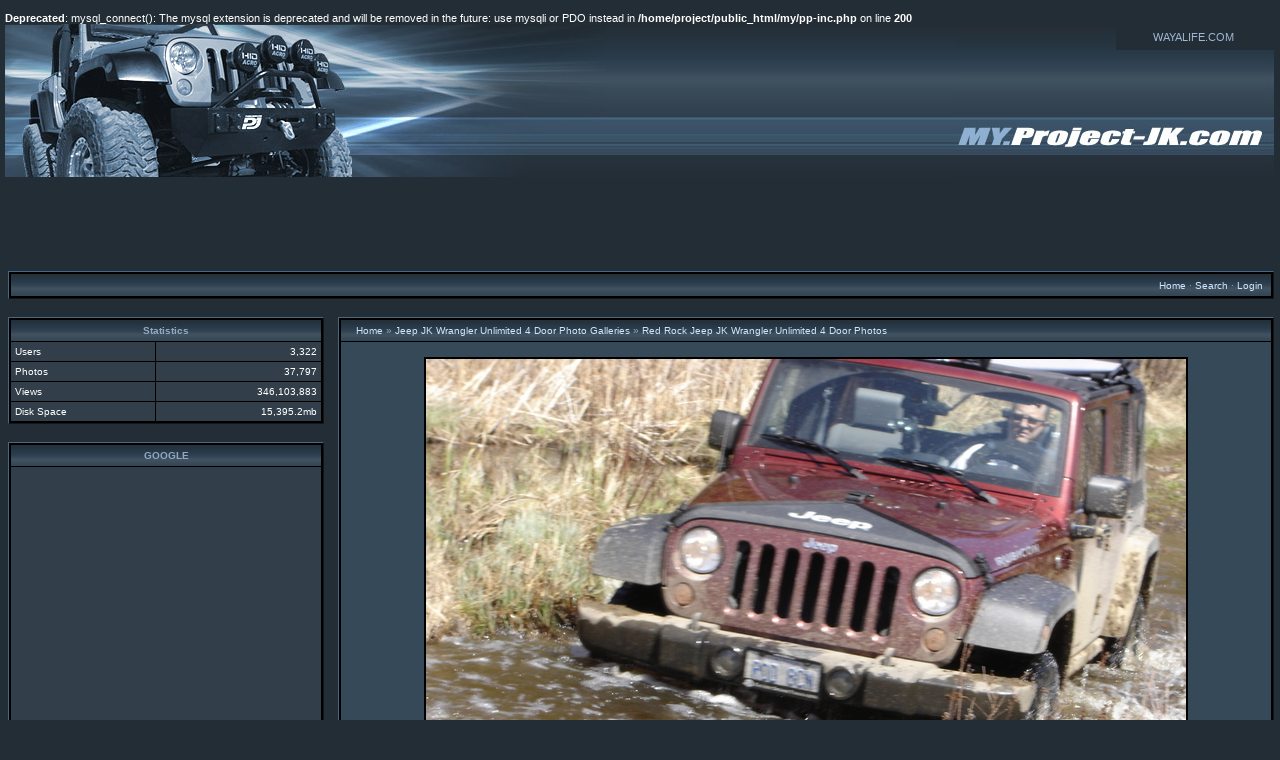

--- FILE ---
content_type: text/html; charset=UTF-8
request_url: http://my.project-jk.com/showphoto.php/photo/3187/ppuser/3289
body_size: 6859
content:
<br />
<b>Deprecated</b>:  mysql_connect(): The mysql extension is deprecated and will be removed in the future: use mysqli or PDO instead in <b>/home/project/public_html/my/pp-inc.php</b> on line <b>200</b><br />
<!DOCTYPE html PUBLIC "-//W3C//DTD XHTML 1.0 Transitional//EN" "http://www.w3.org/TR/xhtml1/DTD/xhtml1-transitional.dt">
            <html>
            <head>
            <title>My.Project-JK.com -  Under 30&quot; - Powered by PhotoPost</title>
            <meta http-equiv="Content-Type" content="text/html; charset=iso-8859-1" />
            <!-- no cache headers -->
            <meta http-equiv="pragma" content="no-cache" />
            <meta http-equiv="expires" content="Tue, 21 Nov 2010 05:00:00 GMT" />
            <meta http-equiv="cache-control" content="no-cache, must-revalidate" />
            <!-- end no cache headers -->

            <style type="text/css">
 .group1{
 visibility: hidden;
 }
 </style>
 
 <script type="text/javascript">
 
 /***********************************************
 * Random Content Order script- � Dynamic Drive DHTML code library (www.dynamicdrive.com)
 * This notice MUST stay intact for legal use
 * Visit Dynamic Drive at http://www.dynamicdrive.com/ for full source code
 ***********************************************/
 
 function randomizeContent(classname){
 var contents=randomizeContent.collectElementbyClass(classname)
 contents.text.sort(function() {return 0.5 - Math.random();})
 for (var i=0; i<contents.ref.length; i++){
 contents.ref[i].innerHTML=contents.text[i]
 contents.ref[i].style.visibility="visible"
 }
 }
 
 randomizeContent.collectElementbyClass=function(classname){ //return two arrays containing elements with specified classname, plus their innerHTML content
 var classnameRE=new RegExp("(^|\\s+)"+classname+"($|\\s+)", "i") //regular expression to screen for classname within element
 var contentobj=new Object()
 contentobj.ref=new Array() //array containing references to the participating contents
 contentobj.text=new Array() //array containing participating contents' contents (innerHTML property)
 var alltags=document.all? document.all : document.getElementsByTagName("*")
 for (var i=0; i<alltags.length; i++){
 if (typeof alltags[i].className=="string" && alltags[i].className.search(classnameRE)!=-1){
 contentobj.ref[contentobj.ref.length]=alltags[i]
 contentobj.text[contentobj.text.length]=alltags[i].innerHTML
 }
 }
 return contentobj
 }
 
 function MM_swapImgRestore() { //v3.0
   var i,x,a=document.MM_sr; for(i=0;a&&i<a.length&&(x=a[i])&&x.oSrc;i++) x.src=x.oSrc;
 }
 
 function MM_preloadImages() { //v3.0
   var d=document; if(d.images){ if(!d.MM_p) d.MM_p=new Array();
     var i,j=d.MM_p.length,a=MM_preloadImages.arguments; for(i=0; i<a.length; i++)
     if (a[i].indexOf("#")!=0){ d.MM_p[j]=new Image; d.MM_p[j++].src=a[i];}}
 }
 
 function MM_findObj(n, d) { //v4.01
   var p,i,x;  if(!d) d=document; if((p=n.indexOf("?"))>0&&parent.frames.length) {
     d=parent.frames[n.substring(p+1)].document; n=n.substring(0,p);}
   if(!(x=d[n])&&d.all) x=d.all[n]; for (i=0;!x&&i<d.forms.length;i++) x=d.forms[i][n];
   for(i=0;!x&&d.layers&&i<d.layers.length;i++) x=MM_findObj(n,d.layers[i].document);
   if(!x && d.getElementById) x=d.getElementById(n); return x;
 }
 
 function MM_swapImage() { //v3.0
   var i,j=0,x,a=MM_swapImage.arguments; document.MM_sr=new Array; for(i=0;i<(a.length-2);i+=3)
    if ((x=MM_findObj(a[i]))!=null){document.MM_sr[j++]=x; if(!x.oSrc) x.oSrc=x.src; x.src=a[i+2];}
 }
 </script>
            <script type="text/javascript" language="javascript">
        <!--
        var PopUpHelpX = (screen.width/2)-150;
        var PopUpHelpY = (screen.height/2)-200;
        var pos = "left="+PopUpHelpX+",top="+PopUpHelpY;
        function PopUpHelp(url){
        PopUpHelpWindow = window.open("http://my.project-jk.com/"+url,"Smilies","scrollbars=yes,width=300,height=400,"+pos);
        }
        //-->
        </script>

            
            <link rel="stylesheet" href="http://my.project-jk.com/stylesheets/hardwired-plus.css" type="text/css" />
            <script type="text/javascript" language="javascript">
<!--
function createXMLHttpRequest() {
    var ua;

    if(window.XMLHttpRequest) {
        try {
            ua = new XMLHttpRequest();
        } catch(e) {
            ua = false;
        }
    } else if(window.ActiveXObject) {
        try {
            ua = new ActiveXObject("Microsoft.XMLHTTP");
        } catch(e) {
            ua = false;
        }
    }
    return ua;
}

var req = createXMLHttpRequest();

function sendPhotoReq(photo,cat,orig,limit,sortby,sortdir,sorttime,ppuser) {
        req.open('get', 'http://my.project-jk.com/showframe.php?action=thumbs&photo='+photo+'&cat='+cat+'&orig='+orig+'&limit='+limit+'&sortby='+sortby+'&sortdir='+sortdir+'&sorttime='+sorttime+'='+ppuser);
        req.onreadystatechange = handleResponse;
        req.send(null);
}

function sendFeatReq(ispal) {
        req.open('get', 'http://my.project-jk.com/showframe.php?action=feature&ispal='+ispal);
        req.onreadystatechange = handleResponse;
        req.send(null);
}

function sendCalReq(month,year) {
        req.open('get', 'http://my.project-jk.com/showframe.php?action=cal&month='+month+'&year='+year);
        req.onreadystatechange = handleResponse;
        req.send(null);
}

function sendInfoReq(what,photo) {
        req.open('get', 'http://my.project-jk.com/showframe.php?action='+what+'&photo='+photo);
        req.onreadystatechange = handleResponse;
        req.send(null);
}

function handleResponse() {
    if(req.readyState == 4){
        var response = req.responseText;
        var update = new Array();

        if(response.indexOf('||' != -1)) {
            update = response.split('||');
            document.getElementById(update[0]).innerHTML = update[1];
        }
    }
}
//-->
</script>
            </head>
            <body><table width="100%" border="0" cellpadding="0" cellspacing="0">
<tr>
<td width="600" height="154" rowspan="2" valign="top"><img src="http://my.project-jk.com/images/header-topleft.jpg" width="600" height="154" alt="" /></td>
<td width="100%" height="154" rowspan="2" valign="top"><img src="http://my.project-jk.com/images/header-topmid.jpg" width="100%" height="154" alt="" /></td>
<td width="198" height="26"><img src="http://my.project-jk.com/images/header-topright-links-01.jpg" width="161" height="26" /></td>
<td></td>
<td><a href="http://www.wayalife.com">WAYALIFE.COM</a></td>
</tr>
<tr>
<td height="128" colspan="3" ><img src="http://my.project-jk.com/images/header-topright.jpg" width="320" height="128" /> </td>
</tr>
</table>

<center>
<script async src="//pagead2.googlesyndication.com/pagead/js/adsbygoogle.js"></script>
<!-- MY-PROJECT-JK_header_728x90 -->
<ins class="adsbygoogle"
     style="display:inline-block;width:728px;height:90px"
     data-ad-client="ca-pub-2153973900073489"
     data-ad-slot="4611555991"></ins>
<script>
(adsbygoogle = window.adsbygoogle || []).push({});
</script>
</center>
<!-- BEGIN TEMPLATE: menubar.tmpl -->

<table class="" cellpadding="1" cellspacing="1" border="0" width="100%" align="center">
<tr>
<td>
    <table cellpadding="4" cellspacing="1" border="0" width="100%" class="tableborders">

    <tr>
        <td class="menubar" width="100%" colspan="2">
            <table width="100%" cellpadding="0" cellspacing="0">
            <tr>
            <td class="menubarnb" width="50%" align="left" valign="middle">
                &nbsp;<span class="medium"></span>
            </td>
            <td class="menubarnb" width="50%" align="right"valign="middle">
                <span class="medium"><a href="http://my.project-jk.com/index.php">Home</a> &middot; <a rel="nofollow" href="http://my.project-jk.com/search.php">Search</a> &middot; <a href="http://my.project-jk.com/misc.php?action=login&amp;login=yes">Login</a></span>&nbsp;
            </td>
            </tr>
            </table>
        </td>
    </tr>
</table>
</td>
</tr>
</table><br />
<!-- END TEMPLATE: menubar.tmpl --><table width="100%" cellpadding="0" cellspacing="0" border="0" align="center">
<tr>
<td align="center" valign="top" width="20%"> <!-- BEGIN TEMPLATE: statspal.tmpl -->
   
<table class="" cellpadding="1" cellspacing="1" border="0" width="100%" align="center">
<tr>
<td>
    <table cellpadding="4" cellspacing="1" width="100%" class="tableborders">

        <tr>
        <td colspan="2" align="center" class="menubar">
            <span class="medium"><b>Statistics</b></span>
        </td>
        </tr>
        <tr>
        <td class="tddetails" align="left"><span class="small">Users</span></td>
        <td class="tddetails" align="right"><span class="small">3,322</span></td>
        </tr>
        <tr>
        <td class="tddetails" align="left"><span class="small">Photos</span></td>
        <td class="tddetails" align="right"><span class="small">37,797</span></td>
        </tr>        <tr>
        <td class="tddetails" align="left"><span class="small">Views</span></td>
        <td class="tddetails" align="right"><span class="small">346,103,883</span></td>
        </tr>
        <tr>
        <td class="tddetails" align="left"><span class="small">Disk Space</span></td>
        <td class="tddetails" align="right"><span class="small">15,395.2mb</span></td>
        </tr>
    </table>
</td>
</tr>
</table>
    <br />
<!-- END TEMPLATE: statspal.tmpl --><!-- BEGIN TEMPLATE: custom1pal.tmpl -->
    
<table class="" cellpadding="1" cellspacing="1" border="0" width="100%" align="center">
<tr>
<td>
    <table cellpadding="4" cellspacing="1" width="100%" class="tableborders">

        <tr>
        <td align="center" class="menubar">
            <span class="medium"><b>GOOGLE</b></span>
        </td>
        </tr>
        <tr>
        <td class="tddetails" align="center">
            <span class="small">
			
<div class="group1">

<script async src="//pagead2.googlesyndication.com/pagead/js/adsbygoogle.js"></script>
<!-- MY-PROJECT-JK_sidebar_300x600 -->
<ins class="adsbygoogle"
     style="display:inline-block;width:300px;height:600px"
     data-ad-client="ca-pub-2153973900073489"
     data-ad-slot="1658089594"></ins>
<script>
(adsbygoogle = window.adsbygoogle || []).push({});
</script>

</div>
<br>

<div class="group1">

<script async src="//pagead2.googlesyndication.com/pagead/js/adsbygoogle.js"></script>
<!-- MY-PROJECT-JK_sidebar02_300x600 -->
<ins class="adsbygoogle"
     style="display:inline-block;width:300px;height:600px"
     data-ad-client="ca-pub-2153973900073489"
     data-ad-slot="3134822794"></ins>
<script>
(adsbygoogle = window.adsbygoogle || []).push({});
</script>

</div>



			
			</span>
        </td>
        </tr>
    </table>
</td>
</tr>
</table>
<!-- END TEMPLATE: custom1pal.tmpl --><div id="randompal"><div id="random"><!-- BEGIN TEMPLATE: featurepal.tmpl -->
<table class="" cellpadding="1" cellspacing="1" border="0" width="100%" align="center">
<tr>
<td>
    <table cellpadding="2" cellspacing="1" width="100%" class="tableborders">
<tr>
	<td class="menubar" colspan="1">
		Random Images
	</td>
</tr>
<tr>
        <td class="tddetails" width="100%" valign="middle" align="center">
        	         <table cellpadding="2" cellspacing="0" border="0" bgcolor="#000000">
          <tr>
           <td>
            <table width="100%" cellpadding="0" cellspacing="0" border="0" class="">
             <tr>
              <td><a href="http://my.project-jk.com/showphoto.php/photo/34825/ppuser/3289"><img border="0"  src="http://my.project-jk.com/data/500/thumbs/PD_296.JPG" alt="PD_296.JPG" /></a></td>
             </tr>
            </table>
           </td>
          </tr>
         </table>
            <span class="small">PD_296<br />Mossyoakman3006</span>
        </td>        </tr><tr>        <td class="tddetails" width="100%" valign="middle" align="center">
        	         <table cellpadding="2" cellspacing="0" border="0" bgcolor="#000000">
          <tr>
           <td>
            <table width="100%" cellpadding="0" cellspacing="0" border="0" class="">
             <tr>
              <td><a href="http://my.project-jk.com/showphoto.php/photo/41774/ppuser/3289"><img border="0"  src="http://my.project-jk.com/data/681/thumbs/Picture_509.jpg" alt="Picture_509.jpg" /></a></td>
             </tr>
            </table>
           </td>
          </tr>
         </table>
            <span class="small">Picture_509<br />hoodlum 336</span>
        </td>        </tr><tr>        <td class="tddetails" width="100%" valign="middle" align="center">
        	         <table cellpadding="2" cellspacing="0" border="0" bgcolor="#000000">
          <tr>
           <td>
            <table width="100%" cellpadding="0" cellspacing="0" border="0" class="">
             <tr>
              <td><a href="http://my.project-jk.com/showphoto.php/photo/9025/ppuser/3289"><img border="0"  src="http://my.project-jk.com/data/509/thumbs/IMG_3043.JPG" alt="IMG_3043.JPG" /></a></td>
             </tr>
            </table>
           </td>
          </tr>
         </table>
            <span class="small">IMG_3043<br />tshuelsman</span>
        </td>        </tr><tr>        <td class="tddetails" width="100%" valign="middle" align="center">
        	         <table cellpadding="2" cellspacing="0" border="0" bgcolor="#000000">
          <tr>
           <td>
            <table width="100%" cellpadding="0" cellspacing="0" border="0" class="">
             <tr>
              <td><a href="http://my.project-jk.com/showphoto.php/photo/38976/ppuser/3289"><img border="0"  src="http://my.project-jk.com/data/500/thumbs/jeep_bumber1_003.JPG" alt="jeep_bumber1_003.JPG" /></a></td>
             </tr>
            </table>
           </td>
          </tr>
         </table>
            <span class="small">my 07 rubi<br />richs07</span>
        </td>
</tr><tr>
<td class="tddetails" colspan="1" align="center">
    &middot; <a title="more photos" href="javascript:sendFeatReq('1');">more</a> &middot;
</td>
</tr>    </table>
    </td>
    </tr>
</table>
<br />
<!-- END TEMPLATE: featurepal.tmpl --></div></div><!-- BEGIN TEMPLATE: topratedpal.tmpl -->
    
<table class="" cellpadding="1" cellspacing="1" border="0" width="100%" align="center">
<tr>
<td>
    <table cellpadding="4" cellspacing="1" width="100%" class="tableborders">

        <tr>
        <td colspan="2" align="center" class="menubar">
            <span class="medium"><b>Highest Rated</b></span>
        </td>
        </tr>        <tr>
        <td class="tddetails" align="left">
            <a href=""><span class="small"></span></a>
        </td>
        <td class="tddetails" align="right"><span class="small"></span></td>
        </tr>        <tr>
        <td class="tddetails" align="left">
            <a href="http://my.project-jk.com/showphoto.php/photo/1963/cat/510"><span class="small">After</span></a>
        </td>
        <td class="tddetails" align="right"><span class="small">10.0</span></td>
        </tr>        <tr>
        <td class="tddetails" align="left">
            <a href="http://my.project-jk.com/showphoto.php/photo/7593/cat/501"><span class="small">Stone White Rubi W/R...</span></a>
        </td>
        <td class="tddetails" align="right"><span class="small">10.0</span></td>
        </tr>        <tr>
        <td class="tddetails" align="left">
            <a href="http://my.project-jk.com/showphoto.php/photo/435/cat/509"><span class="small">driver side</span></a>
        </td>
        <td class="tddetails" align="right"><span class="small">10.0</span></td>
        </tr>        <tr>
        <td class="tddetails" align="left">
            <a href="http://my.project-jk.com/showphoto.php/photo/5380/cat/503"><span class="small">wax_005</span></a>
        </td>
        <td class="tddetails" align="right"><span class="small">10.0</span></td>
        </tr>    </table>
</td>
</tr>
</table>
    <br />
<!-- END TEMPLATE: topratedpal.tmpl --></td>
<td align="center" width="10">
&nbsp;
</td>
<td align="center" valign="top"><!-- BEGIN TEMPLATE: showphoto.tmpl --><script language="javascript" type="text/javascript">
<!--
function openBigWindow(theURL,features) {
  window.open(theURL,'',features);
}
// -->
</script>

<table class="" cellpadding="1" cellspacing="1" border="0" width="100%" align="center">
<tr>
<td>
    <table cellpadding="4" cellspacing="1" border="0" width="100%" class="tableborders">

        <tr>
        <td colspan="5" class="menubar">
            <table cellpadding="0" cellspacing="0" border="0" width="98%" align="center">
                <tr>
                <td align="left" class="menubarnb">
                    <span class="medium"><a href="http://my.project-jk.com/">Home</a> &raquo; <a href="http://my.project-jk.com/index.php/cat/2">Jeep JK Wrangler Unlimited 4 Door Photo Galleries</a> &raquo; <a href="http://my.project-jk.com/showgallery.php/cat/511">Red Rock Jeep JK Wrangler Unlimited 4 Door Photos</a> </span>
                </td>
                <td valign="middle" align="right" class="menubarnb">
                    <span class="medium"></span>
                </td>
                </tr>
            </table>
        </td>
        </tr><!--PhotoPost, Copyright All Enthusiast,Inc.-->
        
        <tr>
        
        <td class="tdbackground" valign="top" align="center" colspan="5">
            <br />
            <table cellpadding="2" cellspacing="0" border="0" bgcolor="#000000">
            <tr>
            <td>
                <table width="100%" cellpadding="0" cellspacing="0" border="0" class="tddetails">
                <tr>
                <td align="center"><a href="javascript:;" onclick="openBigWindow('http://my.project-jk.com/showfull.php?photo=3187','scrollbars=yes,toolbar=no,status=no,resizable=yes,width=1200,height=900')"><img width="760" height="570" src="http://my.project-jk.com/data/511/medium/Picture_082.jpg" border="0" alt="" /></a></td>
                </tr>
                </table>
            </td>
            </tr>
            </table>            <b>Under 30&quot;</b><br />            
            <div align="center"><span class="small">Click on image to view larger image</span></div><br />
            <table class="tborder" cellpadding="6" cellspacing="1" border="0" width="90%" align="center">
            <tr>
            <td class="menubar" align="left" colspan="2">
                <span class="small">Photo Details</span>
            </td>
            </tr>
            <tr>
            <td class="tddetails" align="center" valign="top" rowspan="12">
                <a href="http://my.project-jk.com/member.php?uid=75">Zebco99</a><br />
                <span class="small"><br />
                <br /><br />Registered: January 2007<br />Location: Kingston,Ontario,Canada<br />Posts: 40<br />
                <a href="http://my.project-jk.com/showgallery.php?cat=500&amp;ppuser=75">users gallery</a><br />
                </span>
            </td>
            <td class="tddetails" align="center" valign="middle">                <span class="small">                &middot; <b>Date:</b> Tue May 1, 2007                &middot; <b>Views:</b> 9329                &middot;</span>
            </td>
            </tr>
            <tr>
            <td class="menubar" align="center">
                <span class="small">Additional Info</span>
            </td>
            </tr>            <tr>
            <td class="tddetails" colspan="2" align="left" valign="top">
                <script language="javascript" type="text/javascript">
                <!--
                function copyth_to_clipboard()
                {
                    window.clipboardData.setData("Text", "[url=http://my.project-jk.com/showphoto.php/photo/3187][img]http://my.project-jk.com/data/511/thumbs/Picture_082.jpg[/img][/url]");
                };
                //-->
                </script>
                <span class="small"><b>Linked Thumbnail:</b> <input type="text" name="bbthumb" value="[url=http://my.project-jk.com/showphoto.php/photo/3187][img]http://my.project-jk.com/data/511/thumbs/Picture_082.jpg[/img][/url]" size="80" onclick="this.focus();this.select()"> &nbsp;&nbsp;&nbsp;&nbsp;
                <script language="javascript" type="text/javascript">
                <!--
                    if((typeof clipboardData != 'undefined') && (clipboardData.setData) && (document.write)){
                        document.write('<input type="button" style="font-size:7pt;" value="copy to clipboard" onclick="copyth_to_clipboard()" />');
                    }
                //-->
                </script></span>
            </td>
            </tr>
            <tr>
            <td class="tddetails" colspan="2" align="left" valign="top">
                <script language="javascript" type="text/javascript">
                <!--
                function copy_to_clipboard()
                {
                    window.clipboardData.setData("Text", "[img]http://my.project-jk.com/data/511/medium/Picture_082.jpg[/img]");
                };
                //-->
                </script>
                <span class="small"><b>BB Code:</b> <input type="text" name="bbcode" value="[img]http://my.project-jk.com/data/511/medium/Picture_082.jpg[/img]" size="80" onclick="this.focus();this.select()"> &nbsp;&nbsp;&nbsp;&nbsp;
                <script language="javascript" type="text/javascript">
                <!--
                    if((typeof clipboardData != 'undefined') && (clipboardData.setData) && (document.write)){
                        document.write('<input type="button" style="font-size:7pt;" value="copy to clipboard" onclick="copy_to_clipboard()" />');
                    }
                //-->
                </script></span>
            </td>
            </tr>            <tr>
            <td colspan="2" class="tddetails" align="center">
                <span class="small"><a href="javascript:;" onclick="openBigWindow('http://my.project-jk.com/showfull.php?photo=3187','scrollbars=yes,toolbar=yes,status=no,resizable=yes,width=1200,height=900')">Print View</a></span>
            </td>
            </tr>            <tr>
            <td class="tddetails" colspan="2" align="center">
                <!-- BEGIN TEMPLATE: quickrate.tmpl -->
    <form method="post" action="http://my.project-jk.com/comments.php">
    <input type="hidden" name="cat" value="511" />
    <input type="hidden" name="puserid" value="0" />
    <input type="hidden" name="photo" value="3187" />
    <input type="hidden" name="message" value=" " />
    <input type="hidden" name="post" value="new" />           Quick Rate: Poor <input type="radio" name="rating" value="1" onclick="this.form.submit()" />
          <input type="radio" name="rating" value="2" onclick="this.form.submit()" />
          <input type="radio" name="rating" value="3" onclick="this.form.submit()" />
          <input type="radio" name="rating" value="4" onclick="this.form.submit()" />
          <input type="radio" name="rating" value="5" onclick="this.form.submit()" />
          <input type="radio" name="rating" value="6" onclick="this.form.submit()" />
          <input type="radio" name="rating" value="7" onclick="this.form.submit()" />
          <input type="radio" name="rating" value="8" onclick="this.form.submit()" />
          <input type="radio" name="rating" value="9" onclick="this.form.submit()" />
          <input type="radio" name="rating" value="10" onclick="this.form.submit()" />
          Excellent    </form>
<!-- END TEMPLATE: quickrate.tmpl -->
            </td>
            </tr>            </table>
            <br />
            <div id="extrainfo"></div>
    </td>
    
    </tr>
    <tr><td class="tddetails" valign="top" align="center" width="100%" colspan="5"><span id="filmstrip"><table width="100%" cellpadding="0" cellspacing="0" border="0"><td nowrap="nowrap"></td><td></td><td nowrap="nowrap"></td></tr></table></span></td></tr>
</table>
</td>
</tr>
</table>
<!-- END TEMPLATE: showphoto.tmpl -->
</td>
</tr>
</table>
<br /><div align="center"><span class="onbody"><font size="1" face="verdana">Powered by: <a target="_blank" href="http://www.photopost.com">PhotoPost</a> PHP<br />Copyright &copy 2006 All Enthusiast, Inc.</font></span></div><br /><table width="90%" border="0" cellspacing="3" cellpadding="3" align="center">
  <tr> 
    <td align="center"> 
        <font face="Trebuchet, Trebuchet MS, Arial, Helvetica, sans-serif" size="1" color="#FFFFFF"> 
        No portion of this page, text, images or code, may be copied, reproduced, 
        published or distributed in any medium without the expressed written permission 
        of the copyright holder.  <br> NOTE: Unless you are a sponsoring advertiser of Project-JK.com, you need to know that it is our policy to not allow manufacturers, vendors, dealers, Jeep related businesses or even for-profit publications to use this service to post pictures  and/or openly solicit their products, services, or websites anywhere on My.Project-JK.com.  This would include a user name, description and/or user profile that contains your business name, phone number and/or direct link back to your website. Sorry.
</font> 
    </td>
  </tr>
</table>
</body></html>

--- FILE ---
content_type: text/html; charset=utf-8
request_url: https://www.google.com/recaptcha/api2/aframe
body_size: 268
content:
<!DOCTYPE HTML><html><head><meta http-equiv="content-type" content="text/html; charset=UTF-8"></head><body><script nonce="8gP2ag0kNPMwxQk8GqFs6A">/** Anti-fraud and anti-abuse applications only. See google.com/recaptcha */ try{var clients={'sodar':'https://pagead2.googlesyndication.com/pagead/sodar?'};window.addEventListener("message",function(a){try{if(a.source===window.parent){var b=JSON.parse(a.data);var c=clients[b['id']];if(c){var d=document.createElement('img');d.src=c+b['params']+'&rc='+(localStorage.getItem("rc::a")?sessionStorage.getItem("rc::b"):"");window.document.body.appendChild(d);sessionStorage.setItem("rc::e",parseInt(sessionStorage.getItem("rc::e")||0)+1);localStorage.setItem("rc::h",'1769105690740');}}}catch(b){}});window.parent.postMessage("_grecaptcha_ready", "*");}catch(b){}</script></body></html>